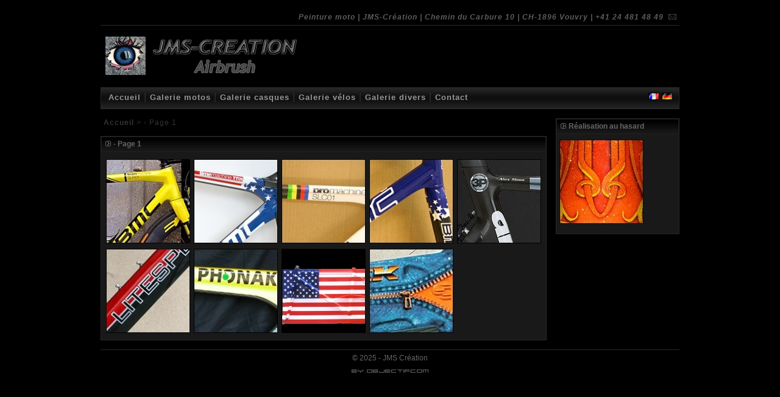

--- FILE ---
content_type: text/html; charset=UTF-8
request_url: https://www.peinture-moto.ch/galerie_velos-0.php
body_size: 1378
content:
<!DOCTYPE html>
<html lang="fr">
<head>
<meta charset="utf-8">
<meta name="viewport" content="width=device-width, initial-scale=1.0">
<title> - Page 1 - Peinture moto, peinture casque, aérographe, airbrush, custom, Harley - JMS-Création - Vouvry (Suisse)</title>
<meta name="description" content="Spécialiste de la peinture moto à Vouvry dans le canton de Vaud en Suisse">
<meta name="keywords" content="JMS Création, moto, casque, peinture, design, tuning, peinture moto, aérographe, airbrush, peinture casque, Vouvry, Vaud, Suisse">
<link rel="stylesheet" href="cache/css.css">
<link rel="stylesheet" href="cache/lightbox.css" media="screen">
<link rel="icon" href="images/favicon.ico" type="image/x-icon">
<script src="cache/prototype.js"></script>
<script src="cache/scriptaculous.js?load=effects,builder"></script>
<script src="cache/lightbox.js"></script>
<script async src="https://www.googletagmanager.com/gtag/js?id=UA-66206-29"></script>
<script>
  window.dataLayer = window.dataLayer || [];
  function gtag(){dataLayer.push(arguments);}
  gtag('js', new Date());
  gtag('config', 'UA-66206-29');
</script>
</head>

<body>
<header id="top">
  <div id="top_contenu">
    <h1>
      Peinture moto | JMS-Création | Chemin du Carbure 10 | CH-1896 Vouvry | +41 24 481 48 49
      &nbsp;<a href="/contact.php" title="Contact"><img src="images/contact.png" width="13" height="9" alt="Contact"></a>
    </h1>
  </div>
</header>

<div id="header">
  <div id="logo"><a href="/index.php"><img src="images/logo.gif" width="325" height="69" alt="JMS Création"></a></div>
</div>

<nav id="menu">
  <div id="menu_contenu">
    <div id="menu_liens">
      <a href="/index.php">Accueil</a> |
      <a href="/galerie_motos-0.php">Galerie motos</a> |
      <a href="/galerie_casques-0.php">Galerie casques</a> |
      <a href="/galerie_velos-0.php">Galerie vélos</a> |
      <a href="/galerie_divers-0.php">Galerie divers</a> |
      <a href="/contact.php">Contact</a>
    </div>
    <div id="menu_langue">
      <a href="/interface.php?l=fr&amp;url=%2Fgalerie_velos-0.php"><img src="images/fr.gif" alt="Français" width="18" height="12"></a>
      <a href="/interface.php?l=de&amp;url=%2Fgalerie_velos-0.php"><img src="images/de.gif" alt="Deutsch" width="18" height="12"></a>
    </div>
  </div>
</nav>

<main id="contenu">
  <section id="rubrique">
    <div id="navigation">
      <a href="/index.php">Accueil</a> &gt;
      <span> - Page 1</span>
    </div>

    <div id="rubrique_rub">
      <p class="titre">
        <img src="/images/fleche.gif" width="12" height="9" alt="">
         - Page 1      </p>

                        <div id="galerie">
            <a href="https://www.peinture-moto.ch/images/galerie_grand/peinture_moto_airbrush_jms_creation_1316776763.jpg" rel="lightbox[news]" title="">
              <img src="https://www.peinture-moto.ch/images/galerie_petit/peinture_moto_airbrush_jms_creation_1316776763.jpg" width="138" height="138" alt="">
            </a>
          </div>
                  <div id="galerie">
            <a href="https://www.peinture-moto.ch/images/galerie_grand/peinture_moto_airbrush_jms_creation_1316776722.jpg" rel="lightbox[news]" title="">
              <img src="https://www.peinture-moto.ch/images/galerie_petit/peinture_moto_airbrush_jms_creation_1316776722.jpg" width="138" height="138" alt="">
            </a>
          </div>
                  <div id="galerie">
            <a href="https://www.peinture-moto.ch/images/galerie_grand/peinture_moto_airbrush_jms_creation_1316776675.jpg" rel="lightbox[news]" title="">
              <img src="https://www.peinture-moto.ch/images/galerie_petit/peinture_moto_airbrush_jms_creation_1316776675.jpg" width="138" height="138" alt="">
            </a>
          </div>
                  <div id="galerie">
            <a href="https://www.peinture-moto.ch/images/galerie_grand/peinture_moto_airbrush_jms_creation_1316776624.jpg" rel="lightbox[news]" title="">
              <img src="https://www.peinture-moto.ch/images/galerie_petit/peinture_moto_airbrush_jms_creation_1316776624.jpg" width="138" height="138" alt="">
            </a>
          </div>
                  <div id="galerie">
            <a href="https://www.peinture-moto.ch/images/galerie_grand/peinture_moto_airbrush_jms_creation_1316776573.jpg" rel="lightbox[news]" title="">
              <img src="https://www.peinture-moto.ch/images/galerie_petit/peinture_moto_airbrush_jms_creation_1316776573.jpg" width="138" height="138" alt="">
            </a>
          </div>
                  <div id="galerie">
            <a href="https://www.peinture-moto.ch/images/galerie_grand/peinture_moto_airbrush_jms_creation_1316776542.jpg" rel="lightbox[news]" title="">
              <img src="https://www.peinture-moto.ch/images/galerie_petit/peinture_moto_airbrush_jms_creation_1316776542.jpg" width="138" height="138" alt="">
            </a>
          </div>
                  <div id="galerie">
            <a href="https://www.peinture-moto.ch/images/galerie_grand/peinture_moto_airbrush_jms_creation_1316776500.jpg" rel="lightbox[news]" title="">
              <img src="https://www.peinture-moto.ch/images/galerie_petit/peinture_moto_airbrush_jms_creation_1316776500.jpg" width="138" height="138" alt="">
            </a>
          </div>
                  <div id="galerie">
            <a href="https://www.peinture-moto.ch/images/galerie_grand/peinture_moto_airbrush_jms_creation_1291052140.jpg" rel="lightbox[news]" title="">
              <img src="https://www.peinture-moto.ch/images/galerie_petit/peinture_moto_airbrush_jms_creation_1291052140.jpg" width="138" height="138" alt="">
            </a>
          </div>
                  <div id="galerie">
            <a href="https://www.peinture-moto.ch/images/galerie_grand/peinture_moto_airbrush_jms_creation_1291051902.jpg" rel="lightbox[news]" title="">
              <img src="https://www.peinture-moto.ch/images/galerie_petit/peinture_moto_airbrush_jms_creation_1291051902.jpg" width="138" height="138" alt="">
            </a>
          </div>
                <div id="vide"></div>
          </div>

      </section>

  <aside id="lateral">
    <div id="lateral_rub">
      <p class="titre"><img src="/images/fleche.gif" width="12" height="9" alt=""> Réalisation au hasard</p>
              <p class="centre">
          <a href="https://www.peinture-moto.ch/images/galerie_grand/peinture_moto_airbrush_jms_creation_1430824487.jpg" rel="lightbox[hasard]">
            <img src="https://www.peinture-moto.ch/images/galerie_petit/peinture_moto_airbrush_jms_creation_1430824487.jpg" width="138" height="138" alt="Réalisation au hasard">
          </a>
        </p>
          </div>
  </aside>

  <div id="foot">&nbsp;</div>
</main>

<footer id="footer">
  <p>&copy; 2025 - <a href="https://www.peinture-moto.ch">JMS Création</a></p>
  <p>
    <a href="https://www.objectifcom.ch" target="_blank" rel="noopener">
      <img src="images/objectifcom.gif" width="133" height="12" alt="Objectifcom">
    </a>
  </p>
</footer>
</body>
</html>


--- FILE ---
content_type: text/css
request_url: https://www.peinture-moto.ch/cache/css.css
body_size: 902
content:
@charset "iso-8859-1";

a { color: #CCC; }
.rouge { font-weight: bold; color: #900; }






body { margin: 0px; padding: 0px; background-color: #000; font-family: Arial, Helvetica, sans-serif; font-size: 12px; color: #CCC; }
td { font-family: Arial, Helvetica, sans-serif; font-size: 12px; }
p { padding: 0px; margin-top: 0px; margin-right: 0px; margin-bottom: 8px; margin-left: 0px; }
.avert { border: 1px solid #840516; margin-top: 10px; background-image: url(../images/avert.gif); padding: 5px; font-weight: bold; color: #FFF; }
.nobordure { border-top-width: 0px; border-right-width: 0px; border-bottom-width: 0px; border-left-width: 0px; border-top-style: none; border-right-style: none; border-bottom-style: none; border-left-style: none; margin: 0px; padding: 0px; }
input { border: 1px solid #000; font-family: Arial, Helvetica, sans-serif; font-size: 11px; background-repeat: repeat-x; -moz-border-radius:4px 4px 4px 4px; padding-top: 3px; padding-right: 3px; padding-bottom: 3px; padding-left: 6px; margin-bottom: 0px; background-color: #666; }
textarea { border: 1px solid #000; font-family: Arial, Helvetica, sans-serif; font-size: 11px; -moz-border-radius:4px 4px 4px 4px; padding-top: 3px; padding-right: 3px; padding-bottom: 3px; padding-left: 6px; margin-bottom: 0px; background-color: #666; }
select { border: 1px solid #000; font-family: Arial, Helvetica, sans-serif; font-size: 11px; -moz-border-radius:4px 4px 4px 4px; padding-top: 3px; padding-right: 2px; padding-bottom: 2px; padding-left: 6px; position: static; margin-bottom: 0px; background-color: #666; }
#top { width: 950px; margin-right: auto; margin-left: auto; border-bottom-width: 1px; border-bottom-style: solid; border-bottom-color: #282828; padding-top: 6px; padding-bottom: 6px; margin-top: 15px; }
#top h1 { color: #5D5D5D; margin: 0px; padding: 0px; font-size: 12px; font-weight: bold; }

#top_contenu { width: 940px; margin-right: auto; margin-left: auto; font-family: Arial, Helvetica, sans-serif; font-size: 14px; font-weight: bold; color: #FFF; letter-spacing: 1px; font-style: italic; font-variant: normal; text-align: right; }
#header { width: 950px; margin-right: auto; margin-left: auto; text-align: center; height: 69px; padding-top: 15px; padding-bottom: 17px; }
#header #logo { height: 69px; width: 325px; margin-right: 5px; margin-left: 5px; }

#menu { width: 948px; margin-right: auto; margin-left: auto; padding-top: 6px; padding-bottom: 6px; height: 22px; background-image: url(../images/fond_menu.gif); border: 1px solid #282828; }
#menu #menu_contenu { width: 950px; margin-right: auto; margin-left: auto; font-weight: normal; }
#menu #menu_contenu #menu_liens { float: left; font-size: 16px; color: #333; padding-left: 12px; letter-spacing: 1px; font-variant: normal; font-style: normal; font-family: Tahoma, Geneva, sans-serif; }
#menu #menu_contenu #menu_liens a { color: #999; font-weight: bold; text-decoration: none; font-size: 13px; }
#menu #menu_contenu #menu_liens a:hover { color: #FFF; }
#menu #menu_contenu #menu_langue { float: right; font-size: 16px; color: #333; padding-right: 12px; }
#contenu #rubrique #navigation { margin-top: 15px; padding-left: 5px; color: #333; letter-spacing: 1px; }
#contenu #rubrique #navigation a { text-decoration: none; color: #333; letter-spacing: 1px; font-weight: bold; }
#contenu { width: 950px; margin-right: auto; margin-left: auto; }
#contenu #lateral { float: right; width: 203px; }
#contenu #lateral #lateral_rub { border: 1px solid #282828; margin-top: 15px; padding: 5px; background-color: #191919; background-image: url(../images/fond_lateral.gif); background-repeat: no-repeat; color: #FFF; }
#contenu #rubrique { float: left; width: 732px; }
#contenu #rubrique #rubrique_rub { border: 1px solid #282828; margin-top: 15px; padding: 5px; background-color: #191919; background-image: url(../images/fond_rubrique.gif); background-repeat: no-repeat; }
#contenu #rubrique #rubrique_rub #galerie { float: left; margin: 3px; }

#contenu #foot { clear: both; height: 10px; }
#footer { text-align: center; width: 950px; margin-right: auto; margin-left: auto; margin-top: 5px; border-top-width: 1px; border-top-style: solid; border-top-color: #282828; padding-top: 6px; color: #666; }
#footer a { color: #666; text-decoration: none; }
.titre { font-weight: bold; color: #666; margin-bottom: 15px; }
#vide { clear: both; }
#navigation_bas { clear: both; margin-top: 15px; }
#navigation_bas .page { color: #CCC; border: 1px solid #282828; padding-top: 3px; padding-right: 8px; padding-bottom: 3px; padding-left: 8px; background-color: #000; font-weight: bold; text-decoration: none; }
#navigation_bas a { color: #CCC; border: 1px solid #282828; padding-top: 3px; padding-right: 8px; padding-bottom: 3px; padding-left: 8px; background-color: #191919; font-weight: bold; text-decoration: none; }
